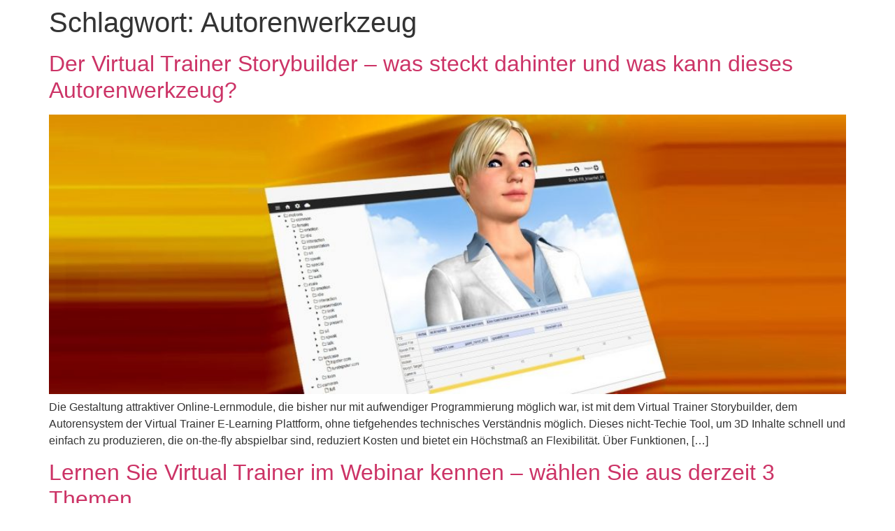

--- FILE ---
content_type: text/css
request_url: https://virtual-trainer.de/wp-content/uploads/elementor/css/post-3298.css?ver=1718266843
body_size: 1788
content:
.elementor-3298 .elementor-element.elementor-element-ddfd9db > .elementor-container{max-width:1100px;}.elementor-3298 .elementor-element.elementor-element-ddfd9db > .elementor-container > .elementor-column > .elementor-widget-wrap{align-content:center;align-items:center;}.elementor-3298 .elementor-element.elementor-element-ddfd9db:not(.elementor-motion-effects-element-type-background), .elementor-3298 .elementor-element.elementor-element-ddfd9db > .elementor-motion-effects-container > .elementor-motion-effects-layer{background-color:#ffffff;}.elementor-3298 .elementor-element.elementor-element-ddfd9db{border-style:solid;border-width:0px 0px 1px 0px;border-color:#d6d6d6;transition:background 0.3s, border 0.3s, border-radius 0.3s, box-shadow 0.3s;margin-top:0px;margin-bottom:0px;padding:5px 020px 20px 20px;}.elementor-3298 .elementor-element.elementor-element-ddfd9db > .elementor-background-overlay{transition:background 0.3s, border-radius 0.3s, opacity 0.3s;}.elementor-3298 .elementor-element.elementor-element-31cf430.elementor-column > .elementor-widget-wrap{justify-content:flex-start;}.elementor-3298 .elementor-element.elementor-element-78b5e31 > .elementor-container{max-width:260px;}.elementor-3298 .elementor-element.elementor-element-78b5e31 > .elementor-container > .elementor-column > .elementor-widget-wrap{align-content:center;align-items:center;}.elementor-3298 .elementor-element.elementor-element-8e8eeb8 > .elementor-element-populated{padding:0px 0px 0px 0px;}.elementor-3298 .elementor-element.elementor-element-2b8af89 img{width:32px;max-width:32px;}.elementor-3298 .elementor-element.elementor-element-5e0ba8d > .elementor-element-populated{padding:0px 0px 0px 0px;}.elementor-3298 .elementor-element.elementor-element-dec09ad .elementor-heading-title{color:#06397F;font-weight:300;}.elementor-3298 .elementor-element.elementor-element-dec09ad > .elementor-widget-container{margin:0px 0px 0px 0px;}.elementor-3298 .elementor-element.elementor-element-53d2e45 .elementor-nav-menu .elementor-item{font-family:"Arial", Sans-serif;font-size:17px;font-weight:100;font-style:normal;line-height:0.9em;}.elementor-3298 .elementor-element.elementor-element-53d2e45 .elementor-nav-menu--main .elementor-item{color:#000000;fill:#000000;padding-left:25px;padding-right:25px;padding-top:6px;padding-bottom:6px;}.elementor-3298 .elementor-element.elementor-element-53d2e45 .elementor-nav-menu--main .elementor-item:hover,
					.elementor-3298 .elementor-element.elementor-element-53d2e45 .elementor-nav-menu--main .elementor-item.elementor-item-active,
					.elementor-3298 .elementor-element.elementor-element-53d2e45 .elementor-nav-menu--main .elementor-item.highlighted,
					.elementor-3298 .elementor-element.elementor-element-53d2e45 .elementor-nav-menu--main .elementor-item:focus{color:#999595;fill:#999595;}.elementor-3298 .elementor-element.elementor-element-53d2e45 .elementor-nav-menu--main .elementor-item.elementor-item-active{color:#23A455;}.elementor-3298 .elementor-element.elementor-element-53d2e45{--e-nav-menu-horizontal-menu-item-margin:calc( 0px / 2 );}.elementor-3298 .elementor-element.elementor-element-53d2e45 .elementor-nav-menu--main:not(.elementor-nav-menu--layout-horizontal) .elementor-nav-menu > li:not(:last-child){margin-bottom:0px;}.elementor-3298 .elementor-element.elementor-element-53d2e45 .elementor-nav-menu--dropdown a, .elementor-3298 .elementor-element.elementor-element-53d2e45 .elementor-menu-toggle{color:#000000;}.elementor-3298 .elementor-element.elementor-element-53d2e45 .elementor-nav-menu--dropdown{background-color:#FFFFFF;}.elementor-3298 .elementor-element.elementor-element-53d2e45 .elementor-nav-menu--dropdown a:hover,
					.elementor-3298 .elementor-element.elementor-element-53d2e45 .elementor-nav-menu--dropdown a.elementor-item-active,
					.elementor-3298 .elementor-element.elementor-element-53d2e45 .elementor-nav-menu--dropdown a.highlighted{background-color:#E4E4E4;}.elementor-3298 .elementor-element.elementor-element-53d2e45 .elementor-nav-menu--dropdown .elementor-item, .elementor-3298 .elementor-element.elementor-element-53d2e45 .elementor-nav-menu--dropdown  .elementor-sub-item{font-family:"Montserrat", Sans-serif;}.elementor-3298 .elementor-element.elementor-element-53d2e45 > .elementor-widget-container{margin:5px 0px 0px 0px;}.elementor-3298 .elementor-element.elementor-element-afb932b .elementor-button{fill:#FFFFFF;color:#FFFFFF;background-color:#23A455;border-style:solid;border-width:1px 1px 1px 1px;border-color:rgba(38,66,211,0.34);border-radius:0px 0px 0px 0px;box-shadow:0px 10px 30px -9px rgba(0,0,0,0.16);padding:12px 30px 12px 30px;}@media(min-width:768px){.elementor-3298 .elementor-element.elementor-element-8e8eeb8{width:17.358%;}.elementor-3298 .elementor-element.elementor-element-5e0ba8d{width:82.642%;}}@media(max-width:1024px){.elementor-3298 .elementor-element.elementor-element-ddfd9db{padding:20px 20px 20px 20px;}.elementor-3298 .elementor-element.elementor-element-2b8af89{width:var( --container-widget-width, 20px );max-width:20px;--container-widget-width:20px;--container-widget-flex-grow:0;}.elementor-3298 .elementor-element.elementor-element-53d2e45 .e--pointer-framed .elementor-item:before{border-width:0px;}.elementor-3298 .elementor-element.elementor-element-53d2e45 .e--pointer-framed.e--animation-draw .elementor-item:before{border-width:0 0 0px 0px;}.elementor-3298 .elementor-element.elementor-element-53d2e45 .e--pointer-framed.e--animation-draw .elementor-item:after{border-width:0px 0px 0 0;}.elementor-3298 .elementor-element.elementor-element-53d2e45 .e--pointer-framed.e--animation-corners .elementor-item:before{border-width:0px 0 0 0px;}.elementor-3298 .elementor-element.elementor-element-53d2e45 .e--pointer-framed.e--animation-corners .elementor-item:after{border-width:0 0px 0px 0;}.elementor-3298 .elementor-element.elementor-element-53d2e45 .e--pointer-underline .elementor-item:after,
					 .elementor-3298 .elementor-element.elementor-element-53d2e45 .e--pointer-overline .elementor-item:before,
					 .elementor-3298 .elementor-element.elementor-element-53d2e45 .e--pointer-double-line .elementor-item:before,
					 .elementor-3298 .elementor-element.elementor-element-53d2e45 .e--pointer-double-line .elementor-item:after{height:0px;}.elementor-3298 .elementor-element.elementor-element-53d2e45 .elementor-nav-menu--main .elementor-item{padding-left:10px;padding-right:10px;}.elementor-3298 .elementor-element.elementor-element-53d2e45 .elementor-nav-menu--dropdown a{padding-left:20px;padding-right:20px;padding-top:10px;padding-bottom:10px;}.elementor-3298 .elementor-element.elementor-element-9ec688e.elementor-column > .elementor-widget-wrap{justify-content:flex-end;}.elementor-3298 .elementor-element.elementor-element-afb932b .elementor-button{padding:7px 10px 7px 10px;}}@media(max-width:767px){.elementor-3298 .elementor-element.elementor-element-ddfd9db{padding:5px 5px 5px 05px;}.elementor-3298 .elementor-element.elementor-element-31cf430{width:75%;}.elementor-bc-flex-widget .elementor-3298 .elementor-element.elementor-element-31cf430.elementor-column .elementor-widget-wrap{align-items:center;}.elementor-3298 .elementor-element.elementor-element-31cf430.elementor-column.elementor-element[data-element_type="column"] > .elementor-widget-wrap.elementor-element-populated{align-content:center;align-items:center;}.elementor-3298 .elementor-element.elementor-element-31cf430.elementor-column > .elementor-widget-wrap{justify-content:flex-start;}.elementor-3298 .elementor-element.elementor-element-31cf430 > .elementor-widget-wrap > .elementor-widget:not(.elementor-widget__width-auto):not(.elementor-widget__width-initial):not(:last-child):not(.elementor-absolute){margin-bottom:0px;}.elementor-3298 .elementor-element.elementor-element-78b5e31{padding:0px 0px 0px 0px;}.elementor-3298 .elementor-element.elementor-element-8e8eeb8{width:13%;}.elementor-3298 .elementor-element.elementor-element-8e8eeb8 > .elementor-element-populated{margin:0px 0px 0px 0px;--e-column-margin-right:0px;--e-column-margin-left:0px;}.elementor-3298 .elementor-element.elementor-element-2b8af89{text-align:left;}.elementor-3298 .elementor-element.elementor-element-5e0ba8d{width:80%;}.elementor-3298 .elementor-element.elementor-element-5e0ba8d > .elementor-element-populated{margin:0px 0px 0px 0px;--e-column-margin-right:0px;--e-column-margin-left:0px;}.elementor-3298 .elementor-element.elementor-element-dec09ad{text-align:left;}.elementor-3298 .elementor-element.elementor-element-50d43d4{width:25%;}.elementor-bc-flex-widget .elementor-3298 .elementor-element.elementor-element-50d43d4.elementor-column .elementor-widget-wrap{align-items:center;}.elementor-3298 .elementor-element.elementor-element-50d43d4.elementor-column.elementor-element[data-element_type="column"] > .elementor-widget-wrap.elementor-element-populated{align-content:center;align-items:center;}.elementor-3298 .elementor-element.elementor-element-50d43d4.elementor-column > .elementor-widget-wrap{justify-content:flex-end;}.elementor-3298 .elementor-element.elementor-element-c748a19{width:20%;}.elementor-3298 .elementor-element.elementor-element-53d2e45 .elementor-nav-menu--dropdown{border-radius:0px 0px 0px 0px;}.elementor-3298 .elementor-element.elementor-element-53d2e45 .elementor-nav-menu--dropdown li:first-child a{border-top-left-radius:0px;border-top-right-radius:0px;}.elementor-3298 .elementor-element.elementor-element-53d2e45 .elementor-nav-menu--dropdown li:last-child a{border-bottom-right-radius:0px;border-bottom-left-radius:0px;}.elementor-3298 .elementor-element.elementor-element-53d2e45 .elementor-nav-menu--main > .elementor-nav-menu > li > .elementor-nav-menu--dropdown, .elementor-3298 .elementor-element.elementor-element-53d2e45 .elementor-nav-menu__container.elementor-nav-menu--dropdown{margin-top:14px !important;}.elementor-3298 .elementor-element.elementor-element-9ec688e{width:80%;}}@media(max-width:1024px) and (min-width:768px){.elementor-3298 .elementor-element.elementor-element-31cf430{width:38%;}.elementor-3298 .elementor-element.elementor-element-c748a19{width:62%;}.elementor-3298 .elementor-element.elementor-element-9ec688e{width:100%;}}/* Start custom CSS for theme-site-logo, class: .elementor-element-2b8af89 */.elementor-3298 .elementor-element.elementor-element-2b8af89 {
    width: 32px;
    margin-right: 10px;
}/* End custom CSS */
/* Start custom CSS for section, class: .elementor-element-78b5e31 */.elementor-3298 .elementor-element.elementor-element-78b5e31 > div {
    margin: 0;
}/* End custom CSS */